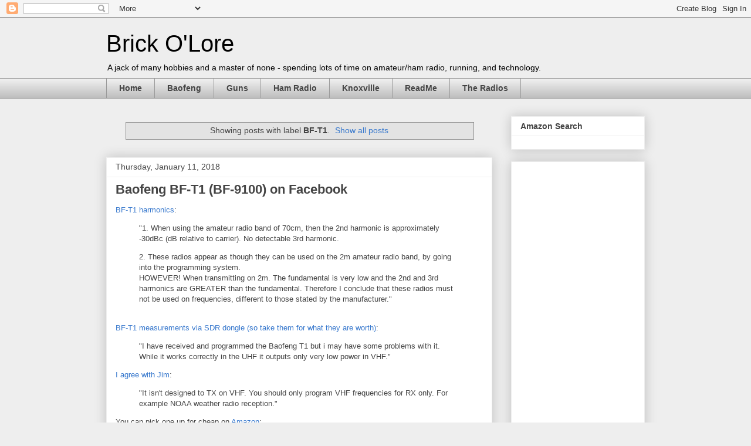

--- FILE ---
content_type: text/html; charset=UTF-8
request_url: https://www.brickolore.com/search/label/BF-T1
body_size: 17675
content:
<!DOCTYPE html>
<html class='v2' dir='ltr' xmlns='http://www.w3.org/1999/xhtml' xmlns:b='http://www.google.com/2005/gml/b' xmlns:data='http://www.google.com/2005/gml/data' xmlns:expr='http://www.google.com/2005/gml/expr'>
<head>
<link href='https://www.blogger.com/static/v1/widgets/335934321-css_bundle_v2.css' rel='stylesheet' type='text/css'/>
<meta content='IE=EmulateIE7' http-equiv='X-UA-Compatible'/>
<meta content='width=1100' name='viewport'/>
<meta content='text/html; charset=UTF-8' http-equiv='Content-Type'/>
<meta content='blogger' name='generator'/>
<link href='https://www.brickolore.com/favicon.ico' rel='icon' type='image/x-icon'/>
<link href='https://www.brickolore.com/search/label/BF-T1' rel='canonical'/>
<link rel="alternate" type="application/atom+xml" title="Brick O&#39;Lore - Atom" href="https://www.brickolore.com/feeds/posts/default" />
<link rel="alternate" type="application/rss+xml" title="Brick O&#39;Lore - RSS" href="https://www.brickolore.com/feeds/posts/default?alt=rss" />
<link rel="service.post" type="application/atom+xml" title="Brick O&#39;Lore - Atom" href="https://www.blogger.com/feeds/776602294831690519/posts/default" />
<link rel="me" href="https://www.blogger.com/profile/01169151187304356607" />
<!--Can't find substitution for tag [blog.ieCssRetrofitLinks]-->
<meta content='A blog about amateur radio/ham radio (especially relating to inexpensive Chinese radios), running, and technology.' name='description'/>
<meta content='https://www.brickolore.com/search/label/BF-T1' property='og:url'/>
<meta content='Brick O&#39;Lore' property='og:title'/>
<meta content='A blog about amateur radio/ham radio (especially relating to inexpensive Chinese radios), running, and technology.' property='og:description'/>
<title>Brick O'Lore: BF-T1</title>
<style id='page-skin-1' type='text/css'><!--
/*
-----------------------------------------------
Blogger Template Style
Name:     Awesome Inc.
Designer: Tina Chen
URL:      tinachen.org
----------------------------------------------- */
/* Content
----------------------------------------------- */
body {
font: normal normal 13px Arial, Tahoma, Helvetica, FreeSans, sans-serif;
color: #444444;
background: #eeeeee none repeat scroll top left;
}
html body .content-outer {
min-width: 0;
max-width: 100%;
width: 100%;
}
a:link {
text-decoration: none;
color: #3778cd;
}
a:visited {
text-decoration: none;
color: #4d469c;
}
a:hover {
text-decoration: underline;
color: #3778cd;
}
.body-fauxcolumn-outer .cap-top {
position: absolute;
z-index: 1;
height: 276px;
width: 100%;
background: transparent none repeat-x scroll top left;
_background-image: none;
}
/* Columns
----------------------------------------------- */
.content-inner {
padding: 0;
}
.header-inner .section {
margin: 0 16px;
}
.tabs-inner .section {
margin: 0 16px;
}
.main-inner {
padding-top: 30px;
}
.main-inner .column-center-inner,
.main-inner .column-left-inner,
.main-inner .column-right-inner {
padding: 0 5px;
}
*+html body .main-inner .column-center-inner {
margin-top: -30px;
}
#layout .main-inner .column-center-inner {
margin-top: 0;
}
/* Header
----------------------------------------------- */
.header-outer {
margin: 0 0 0 0;
background: transparent none repeat scroll 0 0;
}
.Header h1 {
font: normal normal 40px Arial, Tahoma, Helvetica, FreeSans, sans-serif;;
color: #000000;
text-shadow: 0 0 -1px #000000;
}
.Header h1 a {
color: #000000;
}
.Header .description {
font: normal normal 14px Arial, Tahoma, Helvetica, FreeSans, sans-serif;
color: #000000;
}
.header-inner .Header .titlewrapper,
.header-inner .Header .descriptionwrapper {
padding-left: 0;
padding-right: 0;
margin-bottom: 0;
}
.header-inner .Header .titlewrapper {
padding-top: 22px;
}
/* Tabs
----------------------------------------------- */
.tabs-outer {
overflow: hidden;
position: relative;
background: #eeeeee url(//www.blogblog.com/1kt/awesomeinc/tabs_gradient_light.png) repeat scroll 0 0;
}
#layout .tabs-outer {
overflow: visible;
}
.tabs-cap-top, .tabs-cap-bottom {
position: absolute;
width: 100%;
border-top: 1px solid #999999;
}
.tabs-cap-bottom {
bottom: 0;
}
.tabs-inner .widget li a {
display: inline-block;
margin: 0;
padding: .6em 1.5em;
font: normal bold 14px Arial, Tahoma, Helvetica, FreeSans, sans-serif;
color: #444444;
border-top: 1px solid #999999;
border-bottom: 1px solid #999999;
border-left: 1px solid #999999;
height: 16px;
line-height: 16px;
}
.tabs-inner .widget li:last-child a {
border-right: 1px solid #999999;
}
.tabs-inner .widget li.selected a, .tabs-inner .widget li a:hover {
background: #666666 url(//www.blogblog.com/1kt/awesomeinc/tabs_gradient_light.png) repeat-x scroll 0 -100px;
color: #ffffff;
}
/* Headings
----------------------------------------------- */
h2 {
font: normal bold 14px Arial, Tahoma, Helvetica, FreeSans, sans-serif;
color: #444444;
}
/* Widgets
----------------------------------------------- */
.main-inner .section {
margin: 0 27px;
padding: 0;
}
.main-inner .column-left-outer,
.main-inner .column-right-outer {
margin-top: 0;
}
#layout .main-inner .column-left-outer,
#layout .main-inner .column-right-outer {
margin-top: 0;
}
.main-inner .column-left-inner,
.main-inner .column-right-inner {
background: transparent none repeat 0 0;
-moz-box-shadow: 0 0 0 rgba(0, 0, 0, .2);
-webkit-box-shadow: 0 0 0 rgba(0, 0, 0, .2);
-goog-ms-box-shadow: 0 0 0 rgba(0, 0, 0, .2);
box-shadow: 0 0 0 rgba(0, 0, 0, .2);
-moz-border-radius: 0;
-webkit-border-radius: 0;
-goog-ms-border-radius: 0;
border-radius: 0;
}
#layout .main-inner .column-left-inner,
#layout .main-inner .column-right-inner {
margin-top: 0;
}
.sidebar .widget {
font: normal normal 14px Arial, Tahoma, Helvetica, FreeSans, sans-serif;
color: #444444;
}
.sidebar .widget a:link {
color: #3778cd;
}
.sidebar .widget a:visited {
color: #4d469c;
}
.sidebar .widget a:hover {
color: #3778cd;
}
.sidebar .widget h2 {
text-shadow: 0 0 -1px #000000;
}
.main-inner .widget {
background-color: #ffffff;
border: 1px solid #eeeeee;
padding: 0 15px 15px;
margin: 20px -16px;
-moz-box-shadow: 0 0 20px rgba(0, 0, 0, .2);
-webkit-box-shadow: 0 0 20px rgba(0, 0, 0, .2);
-goog-ms-box-shadow: 0 0 20px rgba(0, 0, 0, .2);
box-shadow: 0 0 20px rgba(0, 0, 0, .2);
-moz-border-radius: 0;
-webkit-border-radius: 0;
-goog-ms-border-radius: 0;
border-radius: 0;
}
.main-inner .widget h2 {
margin: 0 -15px;
padding: .6em 15px .5em;
border-bottom: 1px solid transparent;
}
.footer-inner .widget h2 {
padding: 0 0 .4em;
border-bottom: 1px solid transparent;
}
.main-inner .widget h2 + div, .footer-inner .widget h2 + div {
border-top: 1px solid #eeeeee;
padding-top: 8px;
}
.main-inner .widget .widget-content {
margin: 0 -15px;
padding: 7px 15px 0;
}
.main-inner .widget ul, .main-inner .widget #ArchiveList ul.flat {
margin: -8px -15px 0;
padding: 0;
list-style: none;
}
.main-inner .widget #ArchiveList {
margin: -8px 0 0;
}
.main-inner .widget ul li, .main-inner .widget #ArchiveList ul.flat li {
padding: .5em 15px;
text-indent: 0;
color: #666666;
border-top: 1px solid #eeeeee;
border-bottom: 1px solid transparent;
}
.main-inner .widget #ArchiveList ul li {
padding-top: .25em;
padding-bottom: .25em;
}
.main-inner .widget ul li:first-child, .main-inner .widget #ArchiveList ul.flat li:first-child {
border-top: none;
}
.main-inner .widget ul li:last-child, .main-inner .widget #ArchiveList ul.flat li:last-child {
border-bottom: none;
}
.post-body {
position: relative;
}
.main-inner .widget .post-body ul {
padding: 0 2.5em;
margin: .5em 0;
list-style: disc;
}
.main-inner .widget .post-body ul li {
padding: 0.25em 0;
margin-bottom: .25em;
color: #444444;
border: none;
}
.footer-inner .widget ul {
padding: 0;
list-style: none;
}
.widget .zippy {
color: #666666;
}
/* Posts
----------------------------------------------- */
body .main-inner .Blog {
padding: 0;
margin-bottom: 1em;
background-color: transparent;
border: none;
-moz-box-shadow: 0 0 0 rgba(0, 0, 0, 0);
-webkit-box-shadow: 0 0 0 rgba(0, 0, 0, 0);
-goog-ms-box-shadow: 0 0 0 rgba(0, 0, 0, 0);
box-shadow: 0 0 0 rgba(0, 0, 0, 0);
}
.main-inner .section:last-child .Blog:last-child {
padding: 0;
margin-bottom: 1em;
}
.main-inner .widget h2.date-header {
margin: 0 -15px 1px;
padding: 0 0 0 0;
font: normal normal 14px Arial, Tahoma, Helvetica, FreeSans, sans-serif;
color: #444444;
background: transparent none no-repeat scroll top left;
border-top: 0 solid #eeeeee;
border-bottom: 1px solid transparent;
-moz-border-radius-topleft: 0;
-moz-border-radius-topright: 0;
-webkit-border-top-left-radius: 0;
-webkit-border-top-right-radius: 0;
border-top-left-radius: 0;
border-top-right-radius: 0;
position: static;
bottom: 100%;
right: 15px;
text-shadow: 0 0 -1px #000000;
}
.main-inner .widget h2.date-header span {
font: normal normal 14px Arial, Tahoma, Helvetica, FreeSans, sans-serif;
display: block;
padding: .5em 15px;
border-left: 0 solid #eeeeee;
border-right: 0 solid #eeeeee;
}
.date-outer {
position: relative;
margin: 30px 0 20px;
padding: 0 15px;
background-color: #ffffff;
border: 1px solid #eeeeee;
-moz-box-shadow: 0 0 20px rgba(0, 0, 0, .2);
-webkit-box-shadow: 0 0 20px rgba(0, 0, 0, .2);
-goog-ms-box-shadow: 0 0 20px rgba(0, 0, 0, .2);
box-shadow: 0 0 20px rgba(0, 0, 0, .2);
-moz-border-radius: 0;
-webkit-border-radius: 0;
-goog-ms-border-radius: 0;
border-radius: 0;
}
.date-outer:first-child {
margin-top: 0;
}
.date-outer:last-child {
margin-bottom: 20px;
-moz-border-radius-bottomleft: 0;
-moz-border-radius-bottomright: 0;
-webkit-border-bottom-left-radius: 0;
-webkit-border-bottom-right-radius: 0;
-goog-ms-border-bottom-left-radius: 0;
-goog-ms-border-bottom-right-radius: 0;
border-bottom-left-radius: 0;
border-bottom-right-radius: 0;
}
.date-posts {
margin: 0 -15px;
padding: 0 15px;
clear: both;
}
.post-outer, .inline-ad {
border-top: 1px solid #eeeeee;
margin: 0 -15px;
padding: 15px 15px;
}
.post-outer {
padding-bottom: 10px;
}
.post-outer:first-child {
padding-top: 0;
border-top: none;
}
.post-outer:last-child, .inline-ad:last-child {
border-bottom: none;
}
.post-body {
position: relative;
}
.post-body img {
padding: 8px;
background: transparent;
border: 1px solid transparent;
-moz-box-shadow: 0 0 0 rgba(0, 0, 0, .2);
-webkit-box-shadow: 0 0 0 rgba(0, 0, 0, .2);
box-shadow: 0 0 0 rgba(0, 0, 0, .2);
-moz-border-radius: 0;
-webkit-border-radius: 0;
border-radius: 0;
}
h3.post-title, h4 {
font: normal bold 22px Arial, Tahoma, Helvetica, FreeSans, sans-serif;
color: #444444;
}
h3.post-title a {
font: normal bold 22px Arial, Tahoma, Helvetica, FreeSans, sans-serif;
color: #444444;
}
h3.post-title a:hover {
color: #3778cd;
text-decoration: underline;
}
.post-header {
margin: 0 0 1em;
}
.post-body {
line-height: 1.4;
}
.post-outer h2 {
color: #444444;
}
.post-footer {
margin: 1.5em 0 0;
}
#blog-pager {
padding: 15px;
font-size: 120%;
background-color: #ffffff;
border: 1px solid #eeeeee;
-moz-box-shadow: 0 0 20px rgba(0, 0, 0, .2);
-webkit-box-shadow: 0 0 20px rgba(0, 0, 0, .2);
-goog-ms-box-shadow: 0 0 20px rgba(0, 0, 0, .2);
box-shadow: 0 0 20px rgba(0, 0, 0, .2);
-moz-border-radius: 0;
-webkit-border-radius: 0;
-goog-ms-border-radius: 0;
border-radius: 0;
-moz-border-radius-topleft: 0;
-moz-border-radius-topright: 0;
-webkit-border-top-left-radius: 0;
-webkit-border-top-right-radius: 0;
-goog-ms-border-top-left-radius: 0;
-goog-ms-border-top-right-radius: 0;
border-top-left-radius: 0;
border-top-right-radius-topright: 0;
margin-top: 1em;
}
.blog-feeds, .post-feeds {
margin: 1em 0;
text-align: center;
color: #444444;
}
.blog-feeds a, .post-feeds a {
color: #3778cd;
}
.blog-feeds a:visited, .post-feeds a:visited {
color: #4d469c;
}
.blog-feeds a:hover, .post-feeds a:hover {
color: #3778cd;
}
.post-outer .comments {
margin-top: 2em;
}
/* Comments
----------------------------------------------- */
.comments .comments-content .icon.blog-author {
background-repeat: no-repeat;
background-image: url([data-uri]);
}
.comments .comments-content .loadmore a {
border-top: 1px solid #999999;
border-bottom: 1px solid #999999;
}
.comments .continue {
border-top: 2px solid #999999;
}
/* Footer
----------------------------------------------- */
.footer-outer {
margin: -20px 0 -1px;
padding: 20px 0 0;
color: #444444;
overflow: hidden;
}
.footer-fauxborder-left {
border-top: 1px solid #eeeeee;
background: #ffffff none repeat scroll 0 0;
-moz-box-shadow: 0 0 20px rgba(0, 0, 0, .2);
-webkit-box-shadow: 0 0 20px rgba(0, 0, 0, .2);
-goog-ms-box-shadow: 0 0 20px rgba(0, 0, 0, .2);
box-shadow: 0 0 20px rgba(0, 0, 0, .2);
margin: 0 -20px;
}
/* Mobile
----------------------------------------------- */
body.mobile {
background-size: auto;
}
.mobile .body-fauxcolumn-outer {
background: transparent none repeat scroll top left;
}
*+html body.mobile .main-inner .column-center-inner {
margin-top: 0;
}
.mobile .main-inner .widget {
padding: 0 0 15px;
}
.mobile .main-inner .widget h2 + div,
.mobile .footer-inner .widget h2 + div {
border-top: none;
padding-top: 0;
}
.mobile .footer-inner .widget h2 {
padding: 0.5em 0;
border-bottom: none;
}
.mobile .main-inner .widget .widget-content {
margin: 0;
padding: 7px 0 0;
}
.mobile .main-inner .widget ul,
.mobile .main-inner .widget #ArchiveList ul.flat {
margin: 0 -15px 0;
}
.mobile .main-inner .widget h2.date-header {
right: 0;
}
.mobile .date-header span {
padding: 0.4em 0;
}
.mobile .date-outer:first-child {
margin-bottom: 0;
border: 1px solid #eeeeee;
-moz-border-radius-topleft: 0;
-moz-border-radius-topright: 0;
-webkit-border-top-left-radius: 0;
-webkit-border-top-right-radius: 0;
-goog-ms-border-top-left-radius: 0;
-goog-ms-border-top-right-radius: 0;
border-top-left-radius: 0;
border-top-right-radius: 0;
}
.mobile .date-outer {
border-color: #eeeeee;
border-width: 0 1px 1px;
}
.mobile .date-outer:last-child {
margin-bottom: 0;
}
.mobile .main-inner {
padding: 0;
}
.mobile .header-inner .section {
margin: 0;
}
.mobile .post-outer, .mobile .inline-ad {
padding: 5px 0;
}
.mobile .tabs-inner .section {
margin: 0 10px;
}
.mobile .main-inner .widget h2 {
margin: 0;
padding: 0;
}
.mobile .main-inner .widget h2.date-header span {
padding: 0;
}
.mobile .main-inner .widget .widget-content {
margin: 0;
padding: 7px 0 0;
}
.mobile #blog-pager {
border: 1px solid transparent;
background: #ffffff none repeat scroll 0 0;
}
.mobile .main-inner .column-left-inner,
.mobile .main-inner .column-right-inner {
background: transparent none repeat 0 0;
-moz-box-shadow: none;
-webkit-box-shadow: none;
-goog-ms-box-shadow: none;
box-shadow: none;
}
.mobile .date-posts {
margin: 0;
padding: 0;
}
.mobile .footer-fauxborder-left {
margin: 0;
border-top: inherit;
}
.mobile .main-inner .section:last-child .Blog:last-child {
margin-bottom: 0;
}
.mobile-index-contents {
color: #444444;
}
.mobile .mobile-link-button {
background: #3778cd url(//www.blogblog.com/1kt/awesomeinc/tabs_gradient_light.png) repeat scroll 0 0;
}
.mobile-link-button a:link, .mobile-link-button a:visited {
color: #ffffff;
}
.mobile .tabs-inner .PageList .widget-content {
background: transparent;
border-top: 1px solid;
border-color: #999999;
color: #444444;
}
.mobile .tabs-inner .PageList .widget-content .pagelist-arrow {
border-left: 1px solid #999999;
}

--></style>
<style id='template-skin-1' type='text/css'><!--
body {
min-width: 950px;
}
.content-outer, .content-fauxcolumn-outer, .region-inner {
min-width: 950px;
max-width: 950px;
_width: 950px;
}
.main-inner .columns {
padding-left: 0px;
padding-right: 260px;
}
.main-inner .fauxcolumn-center-outer {
left: 0px;
right: 260px;
/* IE6 does not respect left and right together */
_width: expression(this.parentNode.offsetWidth -
parseInt("0px") -
parseInt("260px") + 'px');
}
.main-inner .fauxcolumn-left-outer {
width: 0px;
}
.main-inner .fauxcolumn-right-outer {
width: 260px;
}
.main-inner .column-left-outer {
width: 0px;
right: 100%;
margin-left: -0px;
}
.main-inner .column-right-outer {
width: 260px;
margin-right: -260px;
}
#layout {
min-width: 0;
}
#layout .content-outer {
min-width: 0;
width: 800px;
}
#layout .region-inner {
min-width: 0;
width: auto;
}
--></style>
<script type='text/javascript'>

  var _gaq = _gaq || [];
  _gaq.push(['_setAccount', 'UA-23347706-1']);
  _gaq.push(['_trackPageview']);

  (function() {
    var ga = document.createElement('script'); ga.type = 'text/javascript'; ga.async = true;
    ga.src = ('https:' == document.location.protocol ? 'https://ssl' : 'http://www') + '.google-analytics.com/ga.js';
    var s = document.getElementsByTagName('script')[0]; s.parentNode.insertBefore(ga, s);
  })();

</script>
<link href='https://www.blogger.com/dyn-css/authorization.css?targetBlogID=776602294831690519&amp;zx=d890b7e5-09d0-47a9-b39d-e16909134b38' media='none' onload='if(media!=&#39;all&#39;)media=&#39;all&#39;' rel='stylesheet'/><noscript><link href='https://www.blogger.com/dyn-css/authorization.css?targetBlogID=776602294831690519&amp;zx=d890b7e5-09d0-47a9-b39d-e16909134b38' rel='stylesheet'/></noscript>
<meta name='google-adsense-platform-account' content='ca-host-pub-1556223355139109'/>
<meta name='google-adsense-platform-domain' content='blogspot.com'/>

<!-- data-ad-client=ca-pub-9870939674437901 -->

</head>
<body class='loading variant-light'>
<div class='navbar section' id='navbar'><div class='widget Navbar' data-version='1' id='Navbar1'><script type="text/javascript">
    function setAttributeOnload(object, attribute, val) {
      if(window.addEventListener) {
        window.addEventListener('load',
          function(){ object[attribute] = val; }, false);
      } else {
        window.attachEvent('onload', function(){ object[attribute] = val; });
      }
    }
  </script>
<div id="navbar-iframe-container"></div>
<script type="text/javascript" src="https://apis.google.com/js/platform.js"></script>
<script type="text/javascript">
      gapi.load("gapi.iframes:gapi.iframes.style.bubble", function() {
        if (gapi.iframes && gapi.iframes.getContext) {
          gapi.iframes.getContext().openChild({
              url: 'https://www.blogger.com/navbar/776602294831690519?origin\x3dhttps://www.brickolore.com',
              where: document.getElementById("navbar-iframe-container"),
              id: "navbar-iframe"
          });
        }
      });
    </script><script type="text/javascript">
(function() {
var script = document.createElement('script');
script.type = 'text/javascript';
script.src = '//pagead2.googlesyndication.com/pagead/js/google_top_exp.js';
var head = document.getElementsByTagName('head')[0];
if (head) {
head.appendChild(script);
}})();
</script>
</div></div>
<div class='body-fauxcolumns'>
<div class='fauxcolumn-outer body-fauxcolumn-outer'>
<div class='cap-top'>
<div class='cap-left'></div>
<div class='cap-right'></div>
</div>
<div class='fauxborder-left'>
<div class='fauxborder-right'></div>
<div class='fauxcolumn-inner'>
</div>
</div>
<div class='cap-bottom'>
<div class='cap-left'></div>
<div class='cap-right'></div>
</div>
</div>
</div>
<div class='content'>
<div class='content-fauxcolumns'>
<div class='fauxcolumn-outer content-fauxcolumn-outer'>
<div class='cap-top'>
<div class='cap-left'></div>
<div class='cap-right'></div>
</div>
<div class='fauxborder-left'>
<div class='fauxborder-right'></div>
<div class='fauxcolumn-inner'>
</div>
</div>
<div class='cap-bottom'>
<div class='cap-left'></div>
<div class='cap-right'></div>
</div>
</div>
</div>
<div class='content-outer'>
<div class='content-cap-top cap-top'>
<div class='cap-left'></div>
<div class='cap-right'></div>
</div>
<div class='fauxborder-left content-fauxborder-left'>
<div class='fauxborder-right content-fauxborder-right'></div>
<div class='content-inner'>
<header>
<div class='header-outer'>
<div class='header-cap-top cap-top'>
<div class='cap-left'></div>
<div class='cap-right'></div>
</div>
<div class='fauxborder-left header-fauxborder-left'>
<div class='fauxborder-right header-fauxborder-right'></div>
<div class='region-inner header-inner'>
<div class='header section' id='header'><div class='widget Header' data-version='1' id='Header1'>
<div id='header-inner'>
<div class='titlewrapper'>
<h1 class='title'>
<a href='https://www.brickolore.com/'>
Brick O'Lore
</a>
</h1>
</div>
<div class='descriptionwrapper'>
<p class='description'><span>A jack of many hobbies and a master of none - spending lots of time on amateur/ham radio, running, and technology.</span></p>
</div>
</div>
</div></div>
</div>
</div>
<div class='header-cap-bottom cap-bottom'>
<div class='cap-left'></div>
<div class='cap-right'></div>
</div>
</div>
</header>
<div class='tabs-outer'>
<div class='tabs-cap-top cap-top'>
<div class='cap-left'></div>
<div class='cap-right'></div>
</div>
<div class='fauxborder-left tabs-fauxborder-left'>
<div class='fauxborder-right tabs-fauxborder-right'></div>
<div class='region-inner tabs-inner'>
<div class='tabs section' id='crosscol'><div class='widget PageList' data-version='1' id='PageList1'>
<h2>Pages</h2>
<div class='widget-content'>
<ul>
<li>
<a href='https://www.brickolore.com/'>Home</a>
</li>
<li>
<a href='https://www.brickolore.com/p/baofeng-uv-3r.html'>Baofeng</a>
</li>
<li>
<a href='https://www.brickolore.com/p/gun-links.html'>Guns</a>
</li>
<li>
<a href='https://www.brickolore.com/p/ham-radio-links.html'>Ham Radio</a>
</li>
<li>
<a href='https://www.brickolore.com/p/knoxville.html'>Knoxville</a>
</li>
<li>
<a href='https://www.brickolore.com/p/readme.html'>ReadMe</a>
</li>
<li>
<a href='https://www.brickolore.com/p/the-radios.html'>The Radios</a>
</li>
</ul>
<div class='clear'></div>
</div>
</div></div>
<div class='tabs no-items section' id='crosscol-overflow'></div>
</div>
</div>
<div class='tabs-cap-bottom cap-bottom'>
<div class='cap-left'></div>
<div class='cap-right'></div>
</div>
</div>
<div class='main-outer'>
<div class='main-cap-top cap-top'>
<div class='cap-left'></div>
<div class='cap-right'></div>
</div>
<div class='fauxborder-left main-fauxborder-left'>
<div class='fauxborder-right main-fauxborder-right'></div>
<div class='region-inner main-inner'>
<div class='columns fauxcolumns'>
<div class='fauxcolumn-outer fauxcolumn-center-outer'>
<div class='cap-top'>
<div class='cap-left'></div>
<div class='cap-right'></div>
</div>
<div class='fauxborder-left'>
<div class='fauxborder-right'></div>
<div class='fauxcolumn-inner'>
</div>
</div>
<div class='cap-bottom'>
<div class='cap-left'></div>
<div class='cap-right'></div>
</div>
</div>
<div class='fauxcolumn-outer fauxcolumn-left-outer'>
<div class='cap-top'>
<div class='cap-left'></div>
<div class='cap-right'></div>
</div>
<div class='fauxborder-left'>
<div class='fauxborder-right'></div>
<div class='fauxcolumn-inner'>
</div>
</div>
<div class='cap-bottom'>
<div class='cap-left'></div>
<div class='cap-right'></div>
</div>
</div>
<div class='fauxcolumn-outer fauxcolumn-right-outer'>
<div class='cap-top'>
<div class='cap-left'></div>
<div class='cap-right'></div>
</div>
<div class='fauxborder-left'>
<div class='fauxborder-right'></div>
<div class='fauxcolumn-inner'>
</div>
</div>
<div class='cap-bottom'>
<div class='cap-left'></div>
<div class='cap-right'></div>
</div>
</div>
<!-- corrects IE6 width calculation -->
<div class='columns-inner'>
<div class='column-center-outer'>
<div class='column-center-inner'>
<div class='main section' id='main'><div class='widget Blog' data-version='1' id='Blog1'>
<div class='blog-posts hfeed'>
<div class='status-msg-wrap'>
<div class='status-msg-body'>
Showing posts with label <b>BF-T1</b>. <a href="https://www.brickolore.com/">Show all posts</a>
</div>
<div class='status-msg-border'>
<div class='status-msg-bg'>
<div class='status-msg-hidden'>Showing posts with label <b>BF-T1</b>. <a href="https://www.brickolore.com/">Show all posts</a></div>
</div>
</div>
</div>
<div style='clear: both;'></div>

          <div class="date-outer">
        
<h2 class='date-header'><span>Thursday, January 11, 2018</span></h2>

          <div class="date-posts">
        
<div class='post-outer'>
<div class='post hentry'>
<a name='3986363153454820291'></a>
<h3 class='post-title entry-title'>
<a href='https://www.brickolore.com/2018/01/baofeng-bf-t1-bf-9100-on-facebook.html'>Baofeng BF-T1 (BF-9100) on Facebook</a>
</h3>
<div class='post-header'>
<div class='post-header-line-1'></div>
</div>
<div class='post-body entry-content' id='post-body-3986363153454820291'>
<div class="tr_bq">
<a href="https://www.facebook.com/groups/barn.radio.member/permalink/915850115259499/?hc_location=ufi">BF-T1 harmonics</a>:&nbsp;</div>
<blockquote class="tr_bq">
"1. When using the amateur radio band of 70cm, then the 2nd harmonic is approximately -30dBc (dB relative to carrier). No detectable 3rd harmonic.</blockquote>
<blockquote class="tr_bq">
2. These radios appear as though they can be used on the 2m amateur radio band, by going into the programming system.<br />
HOWEVER! When transmitting on 2m. The fundamental is very low and the 2nd and 3rd harmonics are GREATER than the fundamental. Therefore I conclude that these radios must not be used on frequencies, different to those stated by the manufacturer."</blockquote>
<br />
<a href="https://www.facebook.com/groups/barn.radio.member/920498898127954/">BF-T1 measurements via SDR dongle (so take them for what they are worth)</a>:<br />
<blockquote class="tr_bq">
"I have received and programmed the Baofeng T1 but i may have some problems with it. While it works correctly in the UHF it outputs only very low power in VHF."</blockquote>
<a href="https://www.facebook.com/groups/barn.radio.member/permalink/920498898127954/?comment_id=920619361449241&amp;comment_tracking=%7B%22tn%22%3A%22R%22%7D">I agree with Jim</a>:<br />
<blockquote class="tr_bq">
"It isn't designed to TX on VHF. You should only program VHF frequencies for RX only. For example NOAA weather radio reception."</blockquote>
You can pick one up for cheap on <a href="http://amzn.to/2APEvbq">Amazon</a>:<br />
<br />
<br />
<iframe frameborder="0" marginheight="0" marginwidth="0" scrolling="no" src="//ws-na.amazon-adsystem.com/widgets/q?ServiceVersion=20070822&amp;OneJS=1&amp;Operation=GetAdHtml&amp;MarketPlace=US&amp;source=ss&amp;ref=as_ss_li_til&amp;ad_type=product_link&amp;tracking_id=brlo-20&amp;marketplace=amazon&amp;region=US&amp;placement=B074C1XQFL&amp;asins=B074C1XQFL&amp;linkId=c28b8d28a82a910cec8eeecd37488118&amp;show_border=true&amp;link_opens_in_new_window=true" style="height: 240px; width: 120px;"></iframe>
<div style='clear: both;'></div>
</div>
<div class='post-footer'>
<div class='post-footer-line post-footer-line-1'><span class='post-author vcard'>
Posted by
<span class='fn'>Brick O&#39;Lore</span>
</span>
<span class='post-timestamp'>
at
<a class='timestamp-link' href='https://www.brickolore.com/2018/01/baofeng-bf-t1-bf-9100-on-facebook.html' rel='bookmark' title='permanent link'><abbr class='published' title='2018-01-11T12:50:00-05:00'>12:50&#8239;PM</abbr></a>
</span>
<span class='post-comment-link'>
<a class='comment-link' href='https://www.brickolore.com/2018/01/baofeng-bf-t1-bf-9100-on-facebook.html#comment-form' onclick=''>0
comments</a>
</span>
<span class='post-icons'>
<span class='item-action'>
<a href='https://www.blogger.com/email-post/776602294831690519/3986363153454820291' title='Email Post'>
<img alt="" class="icon-action" height="13" src="//img1.blogblog.com/img/icon18_email.gif" width="18">
</a>
</span>
<span class='item-control blog-admin pid-1405311486'>
<a href='https://www.blogger.com/post-edit.g?blogID=776602294831690519&postID=3986363153454820291&from=pencil' title='Edit Post'>
<img alt='' class='icon-action' height='18' src='https://resources.blogblog.com/img/icon18_edit_allbkg.gif' width='18'/>
</a>
</span>
</span>
<div class='post-share-buttons goog-inline-block'>
<a class='goog-inline-block share-button sb-email' href='https://www.blogger.com/share-post.g?blogID=776602294831690519&postID=3986363153454820291&target=email' target='_blank' title='Email This'><span class='share-button-link-text'>Email This</span></a><a class='goog-inline-block share-button sb-blog' href='https://www.blogger.com/share-post.g?blogID=776602294831690519&postID=3986363153454820291&target=blog' onclick='window.open(this.href, "_blank", "height=270,width=475"); return false;' target='_blank' title='BlogThis!'><span class='share-button-link-text'>BlogThis!</span></a><a class='goog-inline-block share-button sb-twitter' href='https://www.blogger.com/share-post.g?blogID=776602294831690519&postID=3986363153454820291&target=twitter' target='_blank' title='Share to X'><span class='share-button-link-text'>Share to X</span></a><a class='goog-inline-block share-button sb-facebook' href='https://www.blogger.com/share-post.g?blogID=776602294831690519&postID=3986363153454820291&target=facebook' onclick='window.open(this.href, "_blank", "height=430,width=640"); return false;' target='_blank' title='Share to Facebook'><span class='share-button-link-text'>Share to Facebook</span></a><a class='goog-inline-block share-button sb-pinterest' href='https://www.blogger.com/share-post.g?blogID=776602294831690519&postID=3986363153454820291&target=pinterest' target='_blank' title='Share to Pinterest'><span class='share-button-link-text'>Share to Pinterest</span></a>
</div>
</div>
<div class='post-footer-line post-footer-line-2'><span class='post-labels'>
Labels:
<a href='https://www.brickolore.com/search/label/Baofeng' rel='tag'>Baofeng</a>,
<a href='https://www.brickolore.com/search/label/BF-9100' rel='tag'>BF-9100</a>,
<a href='https://www.brickolore.com/search/label/BF-T1' rel='tag'>BF-T1</a>,
<a href='https://www.brickolore.com/search/label/Ham%20Radio' rel='tag'>Ham Radio</a>
</span>
</div>
<div class='post-footer-line post-footer-line-3'></div>
</div>
</div>
</div>

          </div></div>
        

          <div class="date-outer">
        
<h2 class='date-header'><span>Tuesday, January 9, 2018</span></h2>

          <div class="date-posts">
        
<div class='post-outer'>
<div class='post hentry'>
<a name='2343416755434401325'></a>
<h3 class='post-title entry-title'>
<a href='https://www.brickolore.com/2018/01/baofeng-bf-t1-bf-9100.html'>Baofeng BF-T1 (BF-9100)</a>
</h3>
<div class='post-header'>
<div class='post-header-line-1'></div>
</div>
<div class='post-body entry-content' id='post-body-2343416755434401325'>
Some interesting stuff about the Baofeng BF-T1 that <a href="https://www.blogger.com/profile/01599245934351067985">Ivan Hazelton</a> shared* on <a href="http://www.brickolore.com/2016/05/baofeng-bf-t1-and-mini-1.html">the original BF-T1 post</a>:<br />
<blockquote class="tr_bq">
Good news! With the programming cable you can program this little rig with 20 channels 400-520MHz and 130-174MHz. Now be aware that the antenna is ... sub-optimal for the 130-174MHz so a suitable replacement will need to be MacGyvered. It'll be great to have a little, &gt;$20, 4oz, disposable, dual band rig. It goes by another name BF-9100A, and the software to program it can be found <a href="http://www.baofengradio.com/endownload.asp">here</a>&nbsp;or direct linked <a href="http://www.baofengradio.com/UploadFiles/20170318105413645.rar">here (.rar file)</a>.&nbsp;&nbsp;The cable does use a fake PL-2303 serial chip, so you'll also need the drivers off the same page, or direct linked <a href="http://www.baofengradio.com/UploadFiles/20161210160519319.rar">here (.rar file)</a>.&nbsp;</blockquote>
<blockquote class="tr_bq">
Direct link to <a href="http://www.baofengradio.com/UploadFiles/20161210153848079.doc">BF-9100A/BF-T1 Manual (.doc)</a>.</blockquote>
Also, it has <a href="https://chirp.danplanet.com/issues/4933">CHIRP support</a>.<br />
<div>
<br /></div>
<div>
*I've done some editing so the links work.</div>
<div style='clear: both;'></div>
</div>
<div class='post-footer'>
<div class='post-footer-line post-footer-line-1'><span class='post-author vcard'>
Posted by
<span class='fn'>Brick O&#39;Lore</span>
</span>
<span class='post-timestamp'>
at
<a class='timestamp-link' href='https://www.brickolore.com/2018/01/baofeng-bf-t1-bf-9100.html' rel='bookmark' title='permanent link'><abbr class='published' title='2018-01-09T12:42:00-05:00'>12:42&#8239;PM</abbr></a>
</span>
<span class='post-comment-link'>
<a class='comment-link' href='https://www.brickolore.com/2018/01/baofeng-bf-t1-bf-9100.html#comment-form' onclick=''>3
comments</a>
</span>
<span class='post-icons'>
<span class='item-action'>
<a href='https://www.blogger.com/email-post/776602294831690519/2343416755434401325' title='Email Post'>
<img alt="" class="icon-action" height="13" src="//img1.blogblog.com/img/icon18_email.gif" width="18">
</a>
</span>
<span class='item-control blog-admin pid-1405311486'>
<a href='https://www.blogger.com/post-edit.g?blogID=776602294831690519&postID=2343416755434401325&from=pencil' title='Edit Post'>
<img alt='' class='icon-action' height='18' src='https://resources.blogblog.com/img/icon18_edit_allbkg.gif' width='18'/>
</a>
</span>
</span>
<div class='post-share-buttons goog-inline-block'>
<a class='goog-inline-block share-button sb-email' href='https://www.blogger.com/share-post.g?blogID=776602294831690519&postID=2343416755434401325&target=email' target='_blank' title='Email This'><span class='share-button-link-text'>Email This</span></a><a class='goog-inline-block share-button sb-blog' href='https://www.blogger.com/share-post.g?blogID=776602294831690519&postID=2343416755434401325&target=blog' onclick='window.open(this.href, "_blank", "height=270,width=475"); return false;' target='_blank' title='BlogThis!'><span class='share-button-link-text'>BlogThis!</span></a><a class='goog-inline-block share-button sb-twitter' href='https://www.blogger.com/share-post.g?blogID=776602294831690519&postID=2343416755434401325&target=twitter' target='_blank' title='Share to X'><span class='share-button-link-text'>Share to X</span></a><a class='goog-inline-block share-button sb-facebook' href='https://www.blogger.com/share-post.g?blogID=776602294831690519&postID=2343416755434401325&target=facebook' onclick='window.open(this.href, "_blank", "height=430,width=640"); return false;' target='_blank' title='Share to Facebook'><span class='share-button-link-text'>Share to Facebook</span></a><a class='goog-inline-block share-button sb-pinterest' href='https://www.blogger.com/share-post.g?blogID=776602294831690519&postID=2343416755434401325&target=pinterest' target='_blank' title='Share to Pinterest'><span class='share-button-link-text'>Share to Pinterest</span></a>
</div>
</div>
<div class='post-footer-line post-footer-line-2'><span class='post-labels'>
Labels:
<a href='https://www.brickolore.com/search/label/Baofeng' rel='tag'>Baofeng</a>,
<a href='https://www.brickolore.com/search/label/BF-9100' rel='tag'>BF-9100</a>,
<a href='https://www.brickolore.com/search/label/BF-T1' rel='tag'>BF-T1</a>,
<a href='https://www.brickolore.com/search/label/Ham%20Radio' rel='tag'>Ham Radio</a>
</span>
</div>
<div class='post-footer-line post-footer-line-3'></div>
</div>
</div>
</div>

          </div></div>
        

          <div class="date-outer">
        
<h2 class='date-header'><span>Monday, May 30, 2016</span></h2>

          <div class="date-posts">
        
<div class='post-outer'>
<div class='post hentry'>
<a name='6509559207777377875'></a>
<h3 class='post-title entry-title'>
<a href='https://www.brickolore.com/2016/05/baofeng-bf-t1-and-mini-1.html'>Baofeng BF-T1 and MINI-1</a>
</h3>
<div class='post-header'>
<div class='post-header-line-1'></div>
</div>
<div class='post-body entry-content' id='post-body-6509559207777377875'>
<a href="http://www.ebay.ca/itm/Baofeng-MINI-Mobile-Car-Radio-15W-Power-Output-UHF-400-420MHz-Two-Way-Radios-/182122180022?hash=item2a6753edb6:g:pbAAAOSwYmZXK~fD&amp;autorefresh=true">Baofeng BF-T1 and MINI-1</a>&nbsp;(400 to 420 MHz):<br />
<br />
<span style="background-color: white; color: #666666; font-family: Arial, Helvetica, sans-serif; font-size: 15px; line-height: 22.5px;">New Baofeng mini-one: two way radio and mobile car radio. It is mini simple economical and convenient .This item is suitable for short distance communication. It is very suitable for road trips.</span><br />
<div style="color: #666666; font-family: Arial, Helvetica, sans-serif; font-size: 15px; line-height: 22.5px;">
<strong style="background-color: white;"><br /></strong></div>
<div class="separator" style="clear: both; text-align: center;">
<a href="https://blogger.googleusercontent.com/img/b/R29vZ2xl/AVvXsEgrK4neF7WEmFNxdoo-NN_BMZqK-5sy26FD4vDsyBmVJxkw1pu0SMDG1kClJevU3T2vtm55eOwYnqP11O1uo-IZw4VF32o1S91dnAybYHKnGUzAmPYuJPaVuWK-Y30phIdoDanBSBQJDow/s1600/%2524_57+%25282%2529.JPG" imageanchor="1" style="margin-left: 1em; margin-right: 1em;"><img border="0" height="400" src="https://blogger.googleusercontent.com/img/b/R29vZ2xl/AVvXsEgrK4neF7WEmFNxdoo-NN_BMZqK-5sy26FD4vDsyBmVJxkw1pu0SMDG1kClJevU3T2vtm55eOwYnqP11O1uo-IZw4VF32o1S91dnAybYHKnGUzAmPYuJPaVuWK-Y30phIdoDanBSBQJDow/s400/%2524_57+%25282%2529.JPG" width="400" /></a></div>
<div style="color: #666666; font-family: Arial, Helvetica, sans-serif; font-size: 15px; line-height: 22.5px;">
<strong style="background-color: white;"><br /></strong></div>
<div style="color: #666666; font-family: Arial, Helvetica, sans-serif; font-size: 15px; line-height: 22.5px;">
<strong style="background-color: white;"><br /></strong></div>
<div style="color: #666666; font-family: Arial, Helvetica, sans-serif; font-size: 15px; line-height: 22.5px;">
<strong style="background-color: white;">Features:</strong></div>
<div style="color: #666666; font-family: Arial, Helvetica, sans-serif; font-size: 15px; line-height: 22.5px;">
<ol style="list-style: none outside none;"></ol>
<ul>
<li><span style="background-color: white;">Mini size /easy operation</span></li>
<li><span style="background-color: white;">Max 20 saving channels</span></li>
<li><span style="background-color: white;">Power output 15W</span></li>
<li><span style="background-color: white;">Dual standby</span></li>
<li><span style="background-color: white;">Dual call</span></li>
<li><span style="background-color: white;">Easy repeater access, twice communication range</span></li>
<li><span style="background-color: white;">Automatically synchronize vehicle and handheld radios</span></li>
<li><span style="background-color: white;"><a href="https://www.blogger.com/null" id="OLE_LINK1" name="OLE_LINK1">Offline communication</a>&nbsp;or emergency call between vehicle radio and handheld radio</span></li>
<li><span style="background-color: white;">OUTPUT DC 5V,easy to access car EDR and mobile device</span></li>
</ul>
<div>
<br /></div>
<div class="separator" style="clear: both; text-align: center;">
<a href="https://blogger.googleusercontent.com/img/b/R29vZ2xl/AVvXsEg_GISMNEpP4vDp-hm7EDrdrtp_h4rAIHuL_17sIARD0NMcLyzVpoTDIxSjnp2MR7cmN9lc1cnNZ-7kcw26fLdRJH3udHvPbvutff_nuT0F-WNk7mNX5wsbQNC03yUc9jxD-ms98Hg4d8I/s1600/%2524_57.JPG" imageanchor="1" style="margin-left: 1em; margin-right: 1em;"><img border="0" height="400" src="https://blogger.googleusercontent.com/img/b/R29vZ2xl/AVvXsEg_GISMNEpP4vDp-hm7EDrdrtp_h4rAIHuL_17sIARD0NMcLyzVpoTDIxSjnp2MR7cmN9lc1cnNZ-7kcw26fLdRJH3udHvPbvutff_nuT0F-WNk7mNX5wsbQNC03yUc9jxD-ms98Hg4d8I/s400/%2524_57.JPG" width="400" /></a></div>
<div>
<br /></div>
<div>
<br /></div>
<table align="center" border="1" cellpadding="0" cellspacing="0"><tbody>
<tr><td colspan="2" valign="top" width="568"><div align="center">
<span style="background-color: white;">Two Way Radio</span></div>
</td></tr>
<tr><td valign="top" width="262"><span style="background-color: white;">Brand name</span></td><td valign="top" width="306"><span style="background-color: white;">Baofeng</span></td></tr>
<tr><td valign="top" width="262"><span style="background-color: white;">Model</span></td><td valign="top" width="306"><span style="background-color: white;">BF-T1</span></td></tr>
<tr><td valign="top" width="262"><span style="background-color: white;">Frequency</span></td><td valign="top" width="306"><span style="background-color: white;">UHF400-420MHz</span></td></tr>
<tr><td valign="top" width="262"><span style="background-color: white;">Output Power</span></td><td valign="top" width="306"><span style="background-color: white;">&#8804;2W</span></td></tr>
<tr><td valign="top" width="262"><span style="background-color: white;">Memory Channel</span></td><td valign="top" width="306"><span style="background-color: white;">20</span></td></tr>
<tr><td valign="top" width="262"><span style="background-color: white;">Battery Voltage</span></td><td valign="top" width="306"><span style="background-color: white;">3.7V</span></td></tr>
<tr><td valign="top" width="262"><span style="background-color: white;">Battery Capacity</span></td><td valign="top" width="306"><span style="background-color: white;">1000mAh</span></td></tr>
<tr><td valign="top" width="262"><span style="background-color: white;">LCD Display</span></td><td valign="top" width="306"><span style="background-color: white;">Yes</span></td></tr>
<tr><td valign="top" width="262"><span style="background-color: white;">VOX Function</span></td><td valign="top" width="306"><span style="background-color: white;">Yes</span></td></tr>
<tr><td valign="top" width="262"><span style="background-color: white;">Time Out Timer</span></td><td valign="top" width="306"><span style="background-color: white;">Yes</span></td></tr>
<tr><td valign="top" width="262"><a href="https://www.blogger.com/null" id="_Hlk449528331" name="_Hlk449528331" style="background-color: white;">Scan</a></td><td valign="top" width="306"><span style="background-color: white;">Yes</span></td></tr>
<tr><td valign="top" width="262"><span style="background-color: white;">Squelch Level</span></td><td valign="top" width="306"><span style="background-color: white;">Yes</span></td></tr>
<tr><td valign="top" width="262"><span style="background-color: white;">FM Radio</span></td><td valign="top" width="306"><span style="background-color: white;">Yes</span></td></tr>
<tr><td valign="top" width="262"><span style="background-color: white;">Built-in LED Torch</span></td><td valign="top" width="306"><span style="background-color: white;">Yes</span></td></tr>
<tr><td valign="top" width="262"><span style="background-color: white;">Chinese and English Voice Prompt</span></td><td valign="top" width="306"><span style="background-color: white;">Yes</span></td></tr>
<tr><td valign="top" width="262"><span style="background-color: white;">Dual Standby</span></td><td valign="top" width="306"><span style="background-color: white;">Yes</span></td></tr>
<tr><td valign="top" width="262"><span style="background-color: white;">Dual Call</span></td><td valign="top" width="306"><span style="background-color: white;">Yes</span></td></tr>
<tr><td valign="top" width="262"><span style="background-color: white;"><a href="https://www.blogger.com/null" id="OLE_LINK3" name="OLE_LINK3">Emergency Alarm&nbsp;</a>Function</span></td><td valign="top" width="306"><span style="background-color: white;">Yes</span></td></tr>
<tr><td valign="top" width="262"><span style="background-color: white;">Power Saving Function</span></td><td valign="top" width="306"><span style="background-color: white;">Yes</span></td></tr>
<tr><td valign="top" width="262"><span style="background-color: white;">PC Software Programmable</span></td><td valign="top" width="306"><span style="background-color: white;">Yes</span></td></tr>
<tr><td valign="top" width="262"><span style="background-color: white;">Monitor</span></td><td valign="top" width="306"><span style="background-color: white;">Yes</span></td></tr>
<tr><td valign="top" width="262"><span style="background-color: white;">Wide/narrow band selection</span></td><td valign="top" width="306"><span style="background-color: white;">Yes</span></td></tr>
<tr><td valign="top" width="262"><span style="background-color: white;">Regularly Reminded</span></td><td valign="top" width="306"><span style="background-color: white;">Yes</span></td></tr>
<tr><td valign="top" width="262"><span style="background-color: white;">Busy Channel Lockout</span></td><td valign="top" width="306"><span style="background-color: white;">Yes</span></td></tr>
<tr><td valign="top" width="262"><span style="background-color: white;">Tail Elimination</span></td><td valign="top" width="306"><span style="background-color: white;">Yes</span></td></tr>
<tr><td valign="top" width="262"><span style="background-color: white;">Weight</span></td><td valign="top" width="306"><span style="background-color: white;">102g(3.6oz)(Including battery and clip)</span></td></tr>
<tr><td valign="top" width="262"><span style="background-color: white;">Size</span></td><td valign="top" width="306"><span style="background-color: white;">10.5 x 5.5 x 2cm(4.13 x 2.17 x 0.79in)</span></td></tr>
<tr><td colspan="2" valign="top" width="568"><div align="center">
<span style="background-color: white;">MINI Mobile car radio</span></div>
</td></tr>
<tr><td valign="top" width="262"><span style="background-color: white;">Brand name</span></td><td valign="top" width="306"><span style="background-color: white;">Baofeng</span></td></tr>
<tr><td valign="top" width="262"><span style="background-color: white;">Model</span></td><td valign="top" width="306"><span style="background-color: white;">MINI-1</span></td></tr>
<tr><td valign="top" width="262"><span style="background-color: white;">Frequency</span></td><td valign="top" width="306"><span style="background-color: white;">UHF400-420MHz</span></td></tr>
<tr><td valign="top" width="262"><span style="background-color: white;">RF power output</span></td><td valign="top" width="306"><span style="background-color: white;">&#8804;15W</span></td></tr>
<tr><td valign="top" width="262"><span style="background-color: white;">Memory Channel</span></td><td valign="top" width="306"><span style="background-color: white;">20</span></td></tr>
<tr><td valign="top" width="262"><span style="background-color: white;">DC in (cigarette lighter interface)</span></td><td valign="top" width="306"><span style="background-color: white;">DC-13.8V</span></td></tr>
<tr><td valign="top" width="262"><span style="background-color: white;">External dc power supply</span></td><td valign="top" width="306"><span style="background-color: white;">&gt;2A</span></td></tr>
<tr><td valign="top" width="262"><span style="background-color: white;">DC out</span></td><td valign="top" width="306"><span style="background-color: white;">5V</span></td></tr>
<tr><td valign="top" width="262"><span style="background-color: white;">CTCSS/CDCSS function</span></td><td valign="top" width="306"><span style="background-color: white;">50CTCSS/104CDCSS</span></td></tr>
<tr><td valign="top" width="262"><span style="background-color: white;">Dual standby</span></td><td valign="top" width="306"><span style="background-color: white;">Yes</span></td></tr>
<tr><td valign="top" width="262"><span style="background-color: white;">Dual call</span></td><td valign="top" width="306"><span style="background-color: white;">Yes</span></td></tr>
<tr><td valign="top" width="262"><span style="background-color: white;">Emergency alarm function</span></td><td valign="top" width="306"><span style="background-color: white;">Yes</span></td></tr>
<tr><td valign="top" width="262"><span style="background-color: white;">DC out (5V)</span></td><td valign="top" width="306"><span style="background-color: white;">Yes</span></td></tr>
<tr><td valign="top" width="262"><span style="background-color: white;">Relay connector</span></td><td valign="top" width="306"><span style="background-color: white;">Yes</span></td></tr>
<tr><td valign="top" width="262"><span style="background-color: white;">Connect earpiece/speaker mic</span></td><td valign="top" width="306"><span style="background-color: white;">Yes</span></td></tr>
<tr><td valign="top" width="262"><span style="background-color: white;">Connect mini-1 two way radio</span></td><td valign="top" width="306"><span style="background-color: white;">Yes</span></td></tr>
<tr><td valign="top" width="262"><span style="background-color: white;">Weight</span></td><td valign="top" width="306"><span style="background-color: white;">370g(13.05oz)</span></td></tr>
<tr><td valign="top" width="262"><span style="background-color: white;">Size</span></td><td valign="top" width="306"><span style="background-color: white;">12.8 x 10 x 2.6cm(5.04 x 3.94 x 1.02in)</span></td></tr>
</tbody></table>
<ol style="list-style: none outside none;"></ol>
</div>
<ol style="color: #666666; font-family: Arial, Helvetica, sans-serif; font-size: 15px; line-height: 22.5px; list-style: none outside none;"></ol>
<span style="background-color: white;"><span style="color: #666666; font-family: Arial, Helvetica, sans-serif; font-size: 15px; line-height: 22.5px;">&nbsp;&nbsp;&nbsp;&nbsp;</span><strong style="color: #666666; font-family: Arial, Helvetica, sans-serif; font-size: 15px; line-height: 22.5px;"></strong><span style="color: #666666; font-family: Arial, Helvetica, sans-serif; font-size: 15px; line-height: 22.5px;"></span></span><br />
<div class="separator" style="clear: both; text-align: center;">
<a href="https://blogger.googleusercontent.com/img/b/R29vZ2xl/AVvXsEh7Q3hvTOcl0fUy41-cE3Hy-SoWZpkE780mJr_2Pt4UAkWf1hT71X2AZtFpwP5s1qgC23lZGp0wmlHPceAemQdTnjQPHT4jusltte1HlJlaGVTOndEcdS7sIKEJibMyyx6c4Ktf9aD7pBQ/s1600/%2524_57+%25281%2529.JPG" imageanchor="1" style="margin-left: 1em; margin-right: 1em;"><img border="0" height="400" src="https://blogger.googleusercontent.com/img/b/R29vZ2xl/AVvXsEh7Q3hvTOcl0fUy41-cE3Hy-SoWZpkE780mJr_2Pt4UAkWf1hT71X2AZtFpwP5s1qgC23lZGp0wmlHPceAemQdTnjQPHT4jusltte1HlJlaGVTOndEcdS7sIKEJibMyyx6c4Ktf9aD7pBQ/s400/%2524_57+%25281%2529.JPG" width="400" /></a></div>
<span style="background-color: white;"><span style="color: #666666; font-family: Arial, Helvetica, sans-serif; font-size: 15px; line-height: 22.5px;"><br /></span></span>
<span style="background-color: white;"><span style="color: #666666; font-family: Arial, Helvetica, sans-serif; font-size: 15px; line-height: 22.5px;"><br /></span></span>
<div style="color: #666666; font-family: Arial, Helvetica, sans-serif; font-size: 15px; line-height: 22.5px;">
<hr />
<strong style="background-color: white;">Package Includes</strong></div>
<ul style="color: #666666; font-family: Arial, Helvetica, sans-serif; font-size: 15px; line-height: 22.5px;">
<li><span style="background-color: white;">1 x MINI mobile radio</span></li>
<li><span style="background-color: white;">1 x Antenna magnetic base and Coaxial cable</span></li>
<li><span style="background-color: white;">1 x Mobile antenna</span></li>
<li><span style="background-color: white;">1 x Mounting bracket</span></li>
<li><span style="background-color: white;">1 x Cable (connect two way radio)</span></li>
<li><span style="background-color: white;">1 x Speaker Mic</span></li>
<li><span style="background-color: white;">1 x One pack of screw and accessories</span></li>
<li><span style="background-color: white;">2 x Power line2 x MINI two way radio</span></li>
<li><span style="background-color: white;">2 x Rechargeable battery</span></li>
<li><span style="background-color: white;">2 x Earpieces</span></li>
<li><span style="background-color: white;">2 x USB cable</span></li>
<li><span style="background-color: white;">2 x Belt clip</span></li>
<li><span style="background-color: white;">2 x Sling</span></li>
</ul>
<span style="background-color: white;"><br /></span>
Via <a href="https://www.reddit.com/r/amateurradio/comments/4lnqhp/baofeng_releases_a_digital_portable_radio/">/r/amateurradio/</a>
<div style='clear: both;'></div>
</div>
<div class='post-footer'>
<div class='post-footer-line post-footer-line-1'><span class='post-author vcard'>
Posted by
<span class='fn'>Brick O&#39;Lore</span>
</span>
<span class='post-timestamp'>
at
<a class='timestamp-link' href='https://www.brickolore.com/2016/05/baofeng-bf-t1-and-mini-1.html' rel='bookmark' title='permanent link'><abbr class='published' title='2016-05-30T09:33:00-04:00'>9:33&#8239;AM</abbr></a>
</span>
<span class='post-comment-link'>
<a class='comment-link' href='https://www.brickolore.com/2016/05/baofeng-bf-t1-and-mini-1.html#comment-form' onclick=''>41
comments</a>
</span>
<span class='post-icons'>
<span class='item-action'>
<a href='https://www.blogger.com/email-post/776602294831690519/6509559207777377875' title='Email Post'>
<img alt="" class="icon-action" height="13" src="//img1.blogblog.com/img/icon18_email.gif" width="18">
</a>
</span>
<span class='item-control blog-admin pid-1405311486'>
<a href='https://www.blogger.com/post-edit.g?blogID=776602294831690519&postID=6509559207777377875&from=pencil' title='Edit Post'>
<img alt='' class='icon-action' height='18' src='https://resources.blogblog.com/img/icon18_edit_allbkg.gif' width='18'/>
</a>
</span>
</span>
<div class='post-share-buttons goog-inline-block'>
<a class='goog-inline-block share-button sb-email' href='https://www.blogger.com/share-post.g?blogID=776602294831690519&postID=6509559207777377875&target=email' target='_blank' title='Email This'><span class='share-button-link-text'>Email This</span></a><a class='goog-inline-block share-button sb-blog' href='https://www.blogger.com/share-post.g?blogID=776602294831690519&postID=6509559207777377875&target=blog' onclick='window.open(this.href, "_blank", "height=270,width=475"); return false;' target='_blank' title='BlogThis!'><span class='share-button-link-text'>BlogThis!</span></a><a class='goog-inline-block share-button sb-twitter' href='https://www.blogger.com/share-post.g?blogID=776602294831690519&postID=6509559207777377875&target=twitter' target='_blank' title='Share to X'><span class='share-button-link-text'>Share to X</span></a><a class='goog-inline-block share-button sb-facebook' href='https://www.blogger.com/share-post.g?blogID=776602294831690519&postID=6509559207777377875&target=facebook' onclick='window.open(this.href, "_blank", "height=430,width=640"); return false;' target='_blank' title='Share to Facebook'><span class='share-button-link-text'>Share to Facebook</span></a><a class='goog-inline-block share-button sb-pinterest' href='https://www.blogger.com/share-post.g?blogID=776602294831690519&postID=6509559207777377875&target=pinterest' target='_blank' title='Share to Pinterest'><span class='share-button-link-text'>Share to Pinterest</span></a>
</div>
</div>
<div class='post-footer-line post-footer-line-2'><span class='post-labels'>
Labels:
<a href='https://www.brickolore.com/search/label/Baofeng' rel='tag'>Baofeng</a>,
<a href='https://www.brickolore.com/search/label/BF-T1' rel='tag'>BF-T1</a>,
<a href='https://www.brickolore.com/search/label/Ham%20Radio' rel='tag'>Ham Radio</a>,
<a href='https://www.brickolore.com/search/label/MINI-1' rel='tag'>MINI-1</a>
</span>
</div>
<div class='post-footer-line post-footer-line-3'></div>
</div>
</div>
</div>

        </div></div>
      
</div>
<div class='blog-pager' id='blog-pager'>
<span id='blog-pager-older-link'>
<a class='blog-pager-older-link' href='https://www.brickolore.com/search/label/BF-T1?updated-max=2016-05-30T09:33:00-04:00&max-results=20&start=20&by-date=false' id='Blog1_blog-pager-older-link' title='Older Posts'>Older Posts</a>
</span>
<a class='home-link' href='https://www.brickolore.com/'>Home</a>
</div>
<div class='clear'></div>
<div class='blog-feeds'>
<div class='feed-links'>
Subscribe to:
<a class='feed-link' href='https://www.brickolore.com/feeds/posts/default' target='_blank' type='application/atom+xml'>Comments (Atom)</a>
</div>
</div>
</div></div>
</div>
</div>
<div class='column-left-outer'>
<div class='column-left-inner'>
<aside>
</aside>
</div>
</div>
<div class='column-right-outer'>
<div class='column-right-inner'>
<aside>
<div class='sidebar section' id='sidebar-right-1'><div class='widget HTML' data-version='1' id='HTML4'>
<h2 class='title'>Amazon Search</h2>
<div class='widget-content'>
<script charset="utf-8" type="text/javascript">
amzn_assoc_ad_type = "responsive_search_widget";
amzn_assoc_tracking_id = "brlo-20";
amzn_assoc_link_id = "IYBTRCNJCLECTNME";
amzn_assoc_marketplace = "amazon";
amzn_assoc_region = "US";
amzn_assoc_placement = "";
amzn_assoc_search_type = "search_widget";
amzn_assoc_width = "auto";
amzn_assoc_height = "auto";
amzn_assoc_default_search_category = "";
amzn_assoc_default_search_key = "";
amzn_assoc_theme = "light";
amzn_assoc_bg_color = "FFFFFF";
</script>
<script src="//z-na.amazon-adsystem.com/widgets/q?ServiceVersion=20070822&Operation=GetScript&ID=OneJS&WS=1&MarketPlace=US"></script>
</div>
<div class='clear'></div>
</div><div class='widget AdSense' data-version='1' id='AdSense1'>
<div class='widget-content'>
<script type="text/javascript"><!--
google_ad_client="pub-9870939674437901";
google_ad_host="pub-1556223355139109";
google_alternate_ad_url="http://img1.blogblog.com/img/blogger_ad160x600.html";
google_ad_width=160;
google_ad_height=600;
google_ad_format="160x600_as";
google_ad_type="text_image";
google_ad_host_channel="0001";
google_color_border="EEEEEE";
google_color_bg="EEEEEE";
google_color_link="3778CD";
google_color_url="444444";
google_color_text="444444";
//--></script>
<script type="text/javascript" src="//pagead2.googlesyndication.com/pagead/show_ads.js">
</script>
<div class='clear'></div>
</div>
</div><div class='widget PopularPosts' data-version='1' id='PopularPosts1'>
<h2>Popular Posts</h2>
<div class='widget-content popular-posts'>
<ul>
<li>
<div class='item-content'>
<div class='item-title'><a href='https://www.brickolore.com/2012/05/baofeng-uv-5r-extreme-receive.html'>Baofeng UV-5R: Extreme Receive Modification</a></div>
<div class='item-snippet'>    [ Don&#39;t have a UV-5R yet? Get one here . ]    Alvin  and b1gslacker  have been editing the .dat file to expand the&#160;receive&#160;frequenci...</div>
</div>
<div style='clear: both;'></div>
</li>
<li>
<div class='item-content'>
<div class='item-thumbnail'>
<a href='https://www.brickolore.com/2013/01/baofeng-uv-b5-best-kept-secret.html' target='_blank'>
<img alt='' border='0' src='https://blogger.googleusercontent.com/img/b/R29vZ2xl/AVvXsEgtqFlRUq5XymVFIyRCM5uQFP9HVkm4VXkMTjQT_Snro91WsO1iR-rWTeOOBmJIDWBslHguRPA7WOag3qolZykhGLkaJafyZsRTonyCeiM-Vo-_3A4UG6DLXe3fcjDZmm1LSy_HSjrXeU0/w72-h72-p-k-no-nu/uv-b5.JPG'/>
</a>
</div>
<div class='item-title'><a href='https://www.brickolore.com/2013/01/baofeng-uv-b5-best-kept-secret.html'>Baofeng UV-B5: Best Kept Secret</a></div>
<div class='item-snippet'>  [ Don&#39;t have a UV-B5 yet? Get one here . ]   Ben (PA2OLD)  called me out for being so slow to post  about the Baofeng UV-B5. Hans post...</div>
</div>
<div style='clear: both;'></div>
</li>
<li>
<div class='item-content'>
<div class='item-title'><a href='https://www.brickolore.com/2012/03/baofeng-uv-5r-software-v2.html'>Baofeng UV-5R: Software v2</a></div>
<div class='item-snippet'> Ed at Import Communications  has gotten a new version of the UV-5R programming software. &#160;On the UV-5R Yahoo group , he notes that:   The n...</div>
</div>
<div style='clear: both;'></div>
</li>
<li>
<div class='item-content'>
<div class='item-thumbnail'>
<a href='https://www.brickolore.com/2016/05/baofeng-bf-t1-and-mini-1.html' target='_blank'>
<img alt='' border='0' src='https://blogger.googleusercontent.com/img/b/R29vZ2xl/AVvXsEgrK4neF7WEmFNxdoo-NN_BMZqK-5sy26FD4vDsyBmVJxkw1pu0SMDG1kClJevU3T2vtm55eOwYnqP11O1uo-IZw4VF32o1S91dnAybYHKnGUzAmPYuJPaVuWK-Y30phIdoDanBSBQJDow/w72-h72-p-k-no-nu/%2524_57+%25282%2529.JPG'/>
</a>
</div>
<div class='item-title'><a href='https://www.brickolore.com/2016/05/baofeng-bf-t1-and-mini-1.html'>Baofeng BF-T1 and MINI-1</a></div>
<div class='item-snippet'>Baofeng BF-T1 and MINI-1 &#160;(400 to 420 MHz):   New Baofeng mini-one: two way radio and mobile car radio. It is mini simple economical and con...</div>
</div>
<div style='clear: both;'></div>
</li>
<li>
<div class='item-content'>
<div class='item-thumbnail'>
<a href='https://www.brickolore.com/2011/10/baofeng-uv-3r-mark-ii-software.html' target='_blank'>
<img alt='' border='0' src='https://blogger.googleusercontent.com/img/b/R29vZ2xl/AVvXsEhF2UkYEobhWTVa09Q5Otk0-f94ahmjWyc4AIGMGZdP3-e2hE1IcD3RaDsi8KAyYYbRjc8GkwcILyahfYhvIqSCjo7M352sDYKGVH9weHxqd3F3C0iIsZui2DpnQi13p4rYYVG3lx1okwA/w72-h72-p-k-no-nu/baofeng_uv-3r_mark_ii_software_a.PNG'/>
</a>
</div>
<div class='item-title'><a href='https://www.brickolore.com/2011/10/baofeng-uv-3r-mark-ii-software.html'>Baofeng UV-3R: Mark II Software</a></div>
<div class='item-snippet'>    [ Don&#39;t have a UV-3R yet? Get one here . ] &#160;    UPDATE 11-12-12 :&#160; A new version (1.10) &#160;has been released under the&#160; UV-X4 model . ...</div>
</div>
<div style='clear: both;'></div>
</li>
<li>
<div class='item-content'>
<div class='item-thumbnail'>
<a href='https://www.brickolore.com/2015/05/qyt-kt8900-dual-band-mobile.html' target='_blank'>
<img alt='' border='0' src='https://blogger.googleusercontent.com/img/b/R29vZ2xl/AVvXsEhDZPlblRNivpY1dZf0YvpW0qwZwUEdmDJG6Le5TIrarTPRZc5c3lcHJ8dDlzDShYJffXZDXjwrNv9rBhq-KskqlK-QkBtZ87y3duknw-AUZrqRp4aSJVKT2merZO4buXBKRRiUhNJdPSA/w72-h72-p-k-no-nu/kt8900.jpg'/>
</a>
</div>
<div class='item-title'><a href='https://www.brickolore.com/2015/05/qyt-kt8900-dual-band-mobile.html'>QYT KT8900: Dual Band Mobile</a></div>
<div class='item-snippet'>I get the marketing e-mails from 409Shop and the QYT KT8900 dual-band mobile  caught my eye - just because the price was less than $100.    ...</div>
</div>
<div style='clear: both;'></div>
</li>
<li>
<div class='item-content'>
<div class='item-thumbnail'>
<a href='https://www.brickolore.com/2012/03/baofeng-uv-5r-schematics.html' target='_blank'>
<img alt='' border='0' src='https://blogger.googleusercontent.com/img/b/R29vZ2xl/AVvXsEjIE3PaWP_nTfr3YXIQX-fnOYbY7whC8RCW_637D_-upjeN22xNIuKH7cmP-gw2yIhwUjlaX86F_vitEEtrarR0m5V-bNnNU5BzH63T2M3YjwJMMYkr-w4eKtjsZT5-7-EKfB6eNgtckow/w72-h72-p-k-no-nu/uv-5r_schematic01.PNG'/>
</a>
</div>
<div class='item-title'><a href='https://www.brickolore.com/2012/03/baofeng-uv-5r-schematics.html'>Baofeng UV-5R: Schematics</a></div>
<div class='item-snippet'>Via RadioScanner.ru , a direct link to a PDF Schematic of the UV-5R . It is interesting that the file name is F8UV-1846 (bottom right in the...</div>
</div>
<div style='clear: both;'></div>
</li>
<li>
<div class='item-content'>
<div class='item-thumbnail'>
<a href='https://www.brickolore.com/2012/02/baofeng-uv-5r-new-boafeng-model.html' target='_blank'>
<img alt='' border='0' src='https://blogger.googleusercontent.com/img/b/R29vZ2xl/AVvXsEhLaQZxQPKlbkITTMQINeDXB58xmIYUdr7OpL8Fn3nAS1YNPTvs_WwG9Afd3-Bj-Vut4u0_BcqtiAy0CUaLI5ES1-ifi34L9sxfNXi1oVKwWWEpCKNuMxfA9bWoBb-CfmjHmTeI6JGsp7ci/w72-h72-p-k-no-nu/DSCN9985-719138.JPG'/>
</a>
</div>
<div class='item-title'><a href='https://www.brickolore.com/2012/02/baofeng-uv-5r-new-boafeng-model.html'>Baofeng UV-5R: New Baofeng Model</a></div>
<div class='item-snippet'>Chris (NH7QH) at Hawaii Radio Sales &#160;sent me the following about the new Baofeng UV-5R. (On a side note, Chris is now also selling ham equip...</div>
</div>
<div style='clear: both;'></div>
</li>
<li>
<div class='item-content'>
<div class='item-thumbnail'>
<a href='https://www.brickolore.com/2011/06/baofeng-uv-3r-software.html' target='_blank'>
<img alt='' border='0' src='https://blogger.googleusercontent.com/img/b/R29vZ2xl/AVvXsEj-jlYeybsVdjuqr0Sm0fyEAkHpkqCUziIJtb3xFRk6HYtO-XjiHDUsGfqcL2tW_E1iDzxDoepsLS2q79xWXVr0_G7wBzIX6Ij6sIoxqzfPf88t2pVRVI56448eNC7tRmsBLY7xmcVsmvA/w72-h72-p-k-no-nu/baofeng_uv-3r_setup1_www.brickolore.com.png'/>
</a>
</div>
<div class='item-title'><a href='https://www.brickolore.com/2011/06/baofeng-uv-3r-software.html'>Baofeng UV-3R: Software</a></div>
<div class='item-snippet'>  [ Don&#39;t have a UV-3R yet? Get one here . ]    UPDATE 11-12-12 :&#160; A new version (1.10) &#160;has been released under the&#160; UV-X4 model . It a...</div>
</div>
<div style='clear: both;'></div>
</li>
<li>
<div class='item-content'>
<div class='item-thumbnail'>
<a href='https://www.brickolore.com/2013/03/icom-id-51-d-star-ht.html' target='_blank'>
<img alt='' border='0' src='https://blogger.googleusercontent.com/img/b/R29vZ2xl/AVvXsEjYP5OAKoUTwAibmkl9tuKT2ZqLDvl0uyf2ABl0F4ROJ3LF7z7yVLfeB9BSQOdYaHrZyifii03jn2Od6t9ABw_Z20UN123Pi5vTgmkfks9HCoy8mL0hLdrYDj_nCnsS4RmkCQGRDg03CXBT/w72-h72-p-k-no-nu/image001-751030.jpg'/>
</a>
</div>
<div class='item-title'><a href='https://www.brickolore.com/2013/03/icom-id-51-d-star-ht.html'>Icom ID-51 D-Star HT</a></div>
<div class='item-snippet'>     moleculo  I&#39;m really liking this Icom ID-51 D-Star HT. Not quite the swiss army knife of HTs like the VX-8, but really good at what...</div>
</div>
<div style='clear: both;'></div>
</li>
</ul>
<div class='clear'></div>
</div>
</div><div class='widget BlogArchive' data-version='1' id='BlogArchive1'>
<h2>Blog Archive</h2>
<div class='widget-content'>
<div id='ArchiveList'>
<div id='BlogArchive1_ArchiveList'>
<select id='BlogArchive1_ArchiveMenu'>
<option value=''>Blog Archive</option>
<option value='https://www.brickolore.com/2024/10/'>October 2024 (1)</option>
<option value='https://www.brickolore.com/2024/07/'>July 2024 (3)</option>
<option value='https://www.brickolore.com/2024/06/'>June 2024 (2)</option>
<option value='https://www.brickolore.com/2023/12/'>December 2023 (1)</option>
<option value='https://www.brickolore.com/2023/09/'>September 2023 (2)</option>
<option value='https://www.brickolore.com/2023/03/'>March 2023 (2)</option>
<option value='https://www.brickolore.com/2022/07/'>July 2022 (1)</option>
<option value='https://www.brickolore.com/2022/05/'>May 2022 (2)</option>
<option value='https://www.brickolore.com/2021/10/'>October 2021 (1)</option>
<option value='https://www.brickolore.com/2021/05/'>May 2021 (2)</option>
<option value='https://www.brickolore.com/2021/03/'>March 2021 (1)</option>
<option value='https://www.brickolore.com/2020/12/'>December 2020 (1)</option>
<option value='https://www.brickolore.com/2020/11/'>November 2020 (2)</option>
<option value='https://www.brickolore.com/2020/10/'>October 2020 (1)</option>
<option value='https://www.brickolore.com/2020/09/'>September 2020 (3)</option>
<option value='https://www.brickolore.com/2020/08/'>August 2020 (9)</option>
<option value='https://www.brickolore.com/2020/07/'>July 2020 (22)</option>
<option value='https://www.brickolore.com/2020/06/'>June 2020 (2)</option>
<option value='https://www.brickolore.com/2020/04/'>April 2020 (1)</option>
<option value='https://www.brickolore.com/2020/03/'>March 2020 (2)</option>
<option value='https://www.brickolore.com/2020/02/'>February 2020 (3)</option>
<option value='https://www.brickolore.com/2019/12/'>December 2019 (3)</option>
<option value='https://www.brickolore.com/2019/10/'>October 2019 (7)</option>
<option value='https://www.brickolore.com/2019/09/'>September 2019 (10)</option>
<option value='https://www.brickolore.com/2019/05/'>May 2019 (7)</option>
<option value='https://www.brickolore.com/2019/04/'>April 2019 (1)</option>
<option value='https://www.brickolore.com/2019/03/'>March 2019 (12)</option>
<option value='https://www.brickolore.com/2019/02/'>February 2019 (19)</option>
<option value='https://www.brickolore.com/2019/01/'>January 2019 (10)</option>
<option value='https://www.brickolore.com/2018/12/'>December 2018 (4)</option>
<option value='https://www.brickolore.com/2018/10/'>October 2018 (3)</option>
<option value='https://www.brickolore.com/2018/09/'>September 2018 (1)</option>
<option value='https://www.brickolore.com/2018/08/'>August 2018 (5)</option>
<option value='https://www.brickolore.com/2018/07/'>July 2018 (13)</option>
<option value='https://www.brickolore.com/2018/06/'>June 2018 (7)</option>
<option value='https://www.brickolore.com/2018/05/'>May 2018 (1)</option>
<option value='https://www.brickolore.com/2018/04/'>April 2018 (3)</option>
<option value='https://www.brickolore.com/2018/03/'>March 2018 (7)</option>
<option value='https://www.brickolore.com/2018/02/'>February 2018 (33)</option>
<option value='https://www.brickolore.com/2018/01/'>January 2018 (51)</option>
<option value='https://www.brickolore.com/2017/12/'>December 2017 (1)</option>
<option value='https://www.brickolore.com/2017/11/'>November 2017 (2)</option>
<option value='https://www.brickolore.com/2017/09/'>September 2017 (6)</option>
<option value='https://www.brickolore.com/2017/08/'>August 2017 (5)</option>
<option value='https://www.brickolore.com/2017/07/'>July 2017 (11)</option>
<option value='https://www.brickolore.com/2017/06/'>June 2017 (10)</option>
<option value='https://www.brickolore.com/2017/05/'>May 2017 (26)</option>
<option value='https://www.brickolore.com/2017/03/'>March 2017 (17)</option>
<option value='https://www.brickolore.com/2017/02/'>February 2017 (44)</option>
<option value='https://www.brickolore.com/2017/01/'>January 2017 (15)</option>
<option value='https://www.brickolore.com/2016/12/'>December 2016 (21)</option>
<option value='https://www.brickolore.com/2016/11/'>November 2016 (30)</option>
<option value='https://www.brickolore.com/2016/10/'>October 2016 (8)</option>
<option value='https://www.brickolore.com/2016/09/'>September 2016 (36)</option>
<option value='https://www.brickolore.com/2016/08/'>August 2016 (51)</option>
<option value='https://www.brickolore.com/2016/07/'>July 2016 (32)</option>
<option value='https://www.brickolore.com/2016/06/'>June 2016 (36)</option>
<option value='https://www.brickolore.com/2016/05/'>May 2016 (55)</option>
<option value='https://www.brickolore.com/2016/04/'>April 2016 (25)</option>
<option value='https://www.brickolore.com/2016/03/'>March 2016 (18)</option>
<option value='https://www.brickolore.com/2016/02/'>February 2016 (38)</option>
<option value='https://www.brickolore.com/2016/01/'>January 2016 (41)</option>
<option value='https://www.brickolore.com/2015/12/'>December 2015 (54)</option>
<option value='https://www.brickolore.com/2015/11/'>November 2015 (22)</option>
<option value='https://www.brickolore.com/2015/10/'>October 2015 (18)</option>
<option value='https://www.brickolore.com/2015/09/'>September 2015 (18)</option>
<option value='https://www.brickolore.com/2015/08/'>August 2015 (13)</option>
<option value='https://www.brickolore.com/2015/07/'>July 2015 (9)</option>
<option value='https://www.brickolore.com/2015/06/'>June 2015 (21)</option>
<option value='https://www.brickolore.com/2015/05/'>May 2015 (26)</option>
<option value='https://www.brickolore.com/2015/04/'>April 2015 (39)</option>
<option value='https://www.brickolore.com/2015/03/'>March 2015 (37)</option>
<option value='https://www.brickolore.com/2015/02/'>February 2015 (34)</option>
<option value='https://www.brickolore.com/2015/01/'>January 2015 (38)</option>
<option value='https://www.brickolore.com/2014/12/'>December 2014 (40)</option>
<option value='https://www.brickolore.com/2014/11/'>November 2014 (67)</option>
<option value='https://www.brickolore.com/2014/10/'>October 2014 (48)</option>
<option value='https://www.brickolore.com/2014/09/'>September 2014 (27)</option>
<option value='https://www.brickolore.com/2014/08/'>August 2014 (25)</option>
<option value='https://www.brickolore.com/2014/07/'>July 2014 (44)</option>
<option value='https://www.brickolore.com/2014/06/'>June 2014 (74)</option>
<option value='https://www.brickolore.com/2014/05/'>May 2014 (43)</option>
<option value='https://www.brickolore.com/2014/04/'>April 2014 (41)</option>
<option value='https://www.brickolore.com/2014/03/'>March 2014 (55)</option>
<option value='https://www.brickolore.com/2014/02/'>February 2014 (22)</option>
<option value='https://www.brickolore.com/2014/01/'>January 2014 (62)</option>
<option value='https://www.brickolore.com/2013/12/'>December 2013 (45)</option>
<option value='https://www.brickolore.com/2013/11/'>November 2013 (32)</option>
<option value='https://www.brickolore.com/2013/10/'>October 2013 (41)</option>
<option value='https://www.brickolore.com/2013/09/'>September 2013 (31)</option>
<option value='https://www.brickolore.com/2013/08/'>August 2013 (28)</option>
<option value='https://www.brickolore.com/2013/07/'>July 2013 (94)</option>
<option value='https://www.brickolore.com/2013/06/'>June 2013 (63)</option>
<option value='https://www.brickolore.com/2013/05/'>May 2013 (42)</option>
<option value='https://www.brickolore.com/2013/04/'>April 2013 (55)</option>
<option value='https://www.brickolore.com/2013/03/'>March 2013 (77)</option>
<option value='https://www.brickolore.com/2013/02/'>February 2013 (38)</option>
<option value='https://www.brickolore.com/2013/01/'>January 2013 (35)</option>
<option value='https://www.brickolore.com/2012/12/'>December 2012 (33)</option>
<option value='https://www.brickolore.com/2012/11/'>November 2012 (54)</option>
<option value='https://www.brickolore.com/2012/10/'>October 2012 (30)</option>
<option value='https://www.brickolore.com/2012/09/'>September 2012 (19)</option>
<option value='https://www.brickolore.com/2012/08/'>August 2012 (18)</option>
<option value='https://www.brickolore.com/2012/07/'>July 2012 (49)</option>
<option value='https://www.brickolore.com/2012/06/'>June 2012 (81)</option>
<option value='https://www.brickolore.com/2012/05/'>May 2012 (48)</option>
<option value='https://www.brickolore.com/2012/04/'>April 2012 (50)</option>
<option value='https://www.brickolore.com/2012/03/'>March 2012 (77)</option>
<option value='https://www.brickolore.com/2012/02/'>February 2012 (81)</option>
<option value='https://www.brickolore.com/2012/01/'>January 2012 (80)</option>
<option value='https://www.brickolore.com/2011/12/'>December 2011 (121)</option>
<option value='https://www.brickolore.com/2011/11/'>November 2011 (64)</option>
<option value='https://www.brickolore.com/2011/10/'>October 2011 (69)</option>
<option value='https://www.brickolore.com/2011/09/'>September 2011 (76)</option>
<option value='https://www.brickolore.com/2011/08/'>August 2011 (108)</option>
<option value='https://www.brickolore.com/2011/07/'>July 2011 (83)</option>
<option value='https://www.brickolore.com/2011/06/'>June 2011 (44)</option>
<option value='https://www.brickolore.com/2011/05/'>May 2011 (115)</option>
<option value='https://www.brickolore.com/2011/04/'>April 2011 (43)</option>
<option value='https://www.brickolore.com/2011/03/'>March 2011 (56)</option>
<option value='https://www.brickolore.com/2011/02/'>February 2011 (80)</option>
<option value='https://www.brickolore.com/2011/01/'>January 2011 (62)</option>
<option value='https://www.brickolore.com/2010/12/'>December 2010 (58)</option>
<option value='https://www.brickolore.com/2010/11/'>November 2010 (34)</option>
</select>
</div>
</div>
<div class='clear'></div>
</div>
</div><div class='widget HTML' data-version='1' id='HTML2'>
<h2 class='title'>Subscribe Now: RSS</h2>
<div class='widget-content'>
<p><a href="http://feeds.feedburner.com/BrickOlore" rel="alternate" type="application/rss+xml"><img src="https://lh3.googleusercontent.com/blogger_img_proxy/AEn0k_tARMQG3Z5meKz4XnPVqgn5J4xqD3NlO2tP_4DOmum5y4jtIOJFpepM0Om-FwcHhOq-DKrzbLbZptMzD0tvlbutUEahZ46lCnfuUvNjCaUhwb9_eWxr9tRSCfAnIUk=s0-d" alt="" style="vertical-align:middle;border:0"></a>&nbsp;<a href="http://feeds.feedburner.com/BrickOlore" rel="alternate" type="application/rss+xml">Subscribe in a reader</a></p>
</div>
<div class='clear'></div>
</div><div class='widget HTML' data-version='1' id='HTML1'>
<h2 class='title'>Subscribe via email</h2>
<div class='widget-content'>
<form style="border:1px solid #ccc;padding:3px;text-align:center;" action="http://feedburner.google.com/fb/a/mailverify" method="post" target="popupwindow" onsubmit="window.open('http://feedburner.google.com/fb/a/mailverify?uri=BrickOlore', 'popupwindow', 'scrollbars=yes,width=550,height=520');return true"><p>Enter your email address:</p><p><input type="text" style="width:140px" name="email"/></p><input type="hidden" value="BrickOlore" name="uri"/><input type="hidden" name="loc" value="en_US"/><input type="submit" value="Subscribe" /><p>Delivered by <a href="http://feedburner.google.com" target="_blank">FeedBurner</a></p></form>
</div>
<div class='clear'></div>
</div><div class='widget AdSense' data-version='1' id='AdSense2'>
<div class='widget-content'>
<script type="text/javascript"><!--
google_ad_client="pub-9870939674437901";
google_ad_host="pub-1556223355139109";
google_ad_width=160;
google_ad_height=600;
google_ad_format="160x600_as";
google_ad_type="text_image";
google_ad_host_channel="0001+S0004+L0001";
google_color_border="EEEEEE";
google_color_bg="EEEEEE";
google_color_link="3778CD";
google_color_url="444444";
google_color_text="444444";
//--></script>
<script type="text/javascript" src="//pagead2.googlesyndication.com/pagead/show_ads.js">
</script>
<div class='clear'></div>
</div>
</div><div class='widget Profile' data-version='1' id='Profile1'>
<h2>About Me</h2>
<div class='widget-content'>
<dl class='profile-datablock'>
<dt class='profile-data'>
<a class='profile-name-link g-profile' href='https://www.blogger.com/profile/01169151187304356607' rel='author' style='background-image: url(//www.blogger.com/img/logo-16.png);'>
Brick O'Lore
</a>
</dt>
</dl>
<a class='profile-link' href='https://www.blogger.com/profile/01169151187304356607' rel='author'>View my complete profile</a>
<div class='clear'></div>
</div>
</div></div>
</aside>
</div>
</div>
</div>
<div style='clear: both'></div>
<!-- columns -->
</div>
<!-- main -->
</div>
</div>
<div class='main-cap-bottom cap-bottom'>
<div class='cap-left'></div>
<div class='cap-right'></div>
</div>
</div>
<footer>
<div class='footer-outer'>
<div class='footer-cap-top cap-top'>
<div class='cap-left'></div>
<div class='cap-right'></div>
</div>
<div class='fauxborder-left footer-fauxborder-left'>
<div class='fauxborder-right footer-fauxborder-right'></div>
<div class='region-inner footer-inner'>
<div class='foot no-items section' id='footer-1'></div>
<table border='0' cellpadding='0' cellspacing='0' class='section-columns columns-2'>
<tbody>
<tr>
<td class='first columns-cell'>
<div class='foot no-items section' id='footer-2-1'></div>
</td>
<td class='columns-cell'>
<div class='foot no-items section' id='footer-2-2'></div>
</td>
</tr>
</tbody>
</table>
<!-- outside of the include in order to lock Attribution widget -->
<div class='foot section' id='footer-3'><div class='widget Attribution' data-version='1' id='Attribution1'>
<div class='widget-content' style='text-align: center;'>
Awesome Inc. theme. Powered by <a href='https://www.blogger.com' target='_blank'>Blogger</a>.
</div>
<div class='clear'></div>
</div></div>
</div>
</div>
<div class='footer-cap-bottom cap-bottom'>
<div class='cap-left'></div>
<div class='cap-right'></div>
</div>
</div>
</footer>
<!-- content -->
</div>
</div>
<div class='content-cap-bottom cap-bottom'>
<div class='cap-left'></div>
<div class='cap-right'></div>
</div>
</div>
</div>
<script type='text/javascript'>
    window.setTimeout(function() {
        document.body.className = document.body.className.replace('loading', '');
      }, 10);
  </script>
<script type='text/javascript'>

 var _gaq = _gaq || [];
 _gaq.push(['_setAccount', 'UA-23347706-1']);
 _gaq.push(['_trackPageview']);

 (function() {
   var ga = document.createElement('script'); ga.type =
'text/javascript'; ga.async = true;
   ga.src = ('https:' == document.location.protocol ? 'https://ssl' :
'http://www') + '.google-analytics.com/ga.js';
   var s = document.getElementsByTagName('script')[0];
s.parentNode.insertBefore(ga, s);
 })();

</script>

<script type="text/javascript" src="https://www.blogger.com/static/v1/widgets/3845888474-widgets.js"></script>
<script type='text/javascript'>
window['__wavt'] = 'AOuZoY43_XvsEcCpBzPparMGmxMnjNBvvg:1768469066372';_WidgetManager._Init('//www.blogger.com/rearrange?blogID\x3d776602294831690519','//www.brickolore.com/search/label/BF-T1','776602294831690519');
_WidgetManager._SetDataContext([{'name': 'blog', 'data': {'blogId': '776602294831690519', 'title': 'Brick O\x27Lore', 'url': 'https://www.brickolore.com/search/label/BF-T1', 'canonicalUrl': 'https://www.brickolore.com/search/label/BF-T1', 'homepageUrl': 'https://www.brickolore.com/', 'searchUrl': 'https://www.brickolore.com/search', 'canonicalHomepageUrl': 'https://www.brickolore.com/', 'blogspotFaviconUrl': 'https://www.brickolore.com/favicon.ico', 'bloggerUrl': 'https://www.blogger.com', 'hasCustomDomain': true, 'httpsEnabled': true, 'enabledCommentProfileImages': true, 'gPlusViewType': 'FILTERED_POSTMOD', 'adultContent': false, 'analyticsAccountNumber': '', 'encoding': 'UTF-8', 'locale': 'en', 'localeUnderscoreDelimited': 'en', 'languageDirection': 'ltr', 'isPrivate': false, 'isMobile': false, 'isMobileRequest': false, 'mobileClass': '', 'isPrivateBlog': false, 'isDynamicViewsAvailable': true, 'feedLinks': '\x3clink rel\x3d\x22alternate\x22 type\x3d\x22application/atom+xml\x22 title\x3d\x22Brick O\x26#39;Lore - Atom\x22 href\x3d\x22https://www.brickolore.com/feeds/posts/default\x22 /\x3e\n\x3clink rel\x3d\x22alternate\x22 type\x3d\x22application/rss+xml\x22 title\x3d\x22Brick O\x26#39;Lore - RSS\x22 href\x3d\x22https://www.brickolore.com/feeds/posts/default?alt\x3drss\x22 /\x3e\n\x3clink rel\x3d\x22service.post\x22 type\x3d\x22application/atom+xml\x22 title\x3d\x22Brick O\x26#39;Lore - Atom\x22 href\x3d\x22https://www.blogger.com/feeds/776602294831690519/posts/default\x22 /\x3e\n', 'meTag': '\x3clink rel\x3d\x22me\x22 href\x3d\x22https://www.blogger.com/profile/01169151187304356607\x22 /\x3e\n', 'adsenseClientId': 'ca-pub-9870939674437901', 'adsenseHostId': 'ca-host-pub-1556223355139109', 'adsenseHasAds': true, 'adsenseAutoAds': false, 'boqCommentIframeForm': true, 'loginRedirectParam': '', 'view': '', 'dynamicViewsCommentsSrc': '//www.blogblog.com/dynamicviews/4224c15c4e7c9321/js/comments.js', 'dynamicViewsScriptSrc': '//www.blogblog.com/dynamicviews/877a97a3d306fbc3', 'plusOneApiSrc': 'https://apis.google.com/js/platform.js', 'disableGComments': true, 'interstitialAccepted': false, 'sharing': {'platforms': [{'name': 'Get link', 'key': 'link', 'shareMessage': 'Get link', 'target': ''}, {'name': 'Facebook', 'key': 'facebook', 'shareMessage': 'Share to Facebook', 'target': 'facebook'}, {'name': 'BlogThis!', 'key': 'blogThis', 'shareMessage': 'BlogThis!', 'target': 'blog'}, {'name': 'X', 'key': 'twitter', 'shareMessage': 'Share to X', 'target': 'twitter'}, {'name': 'Pinterest', 'key': 'pinterest', 'shareMessage': 'Share to Pinterest', 'target': 'pinterest'}, {'name': 'Email', 'key': 'email', 'shareMessage': 'Email', 'target': 'email'}], 'disableGooglePlus': true, 'googlePlusShareButtonWidth': 0, 'googlePlusBootstrap': '\x3cscript type\x3d\x22text/javascript\x22\x3ewindow.___gcfg \x3d {\x27lang\x27: \x27en\x27};\x3c/script\x3e'}, 'hasCustomJumpLinkMessage': false, 'jumpLinkMessage': 'Read more', 'pageType': 'index', 'searchLabel': 'BF-T1', 'pageName': 'BF-T1', 'pageTitle': 'Brick O\x27Lore: BF-T1', 'metaDescription': 'A blog about amateur radio/ham radio (especially relating to inexpensive Chinese radios), running, and technology.'}}, {'name': 'features', 'data': {}}, {'name': 'messages', 'data': {'edit': 'Edit', 'linkCopiedToClipboard': 'Link copied to clipboard!', 'ok': 'Ok', 'postLink': 'Post Link'}}, {'name': 'template', 'data': {'name': 'custom', 'localizedName': 'Custom', 'isResponsive': false, 'isAlternateRendering': false, 'isCustom': true, 'variant': 'light', 'variantId': 'light'}}, {'name': 'view', 'data': {'classic': {'name': 'classic', 'url': '?view\x3dclassic'}, 'flipcard': {'name': 'flipcard', 'url': '?view\x3dflipcard'}, 'magazine': {'name': 'magazine', 'url': '?view\x3dmagazine'}, 'mosaic': {'name': 'mosaic', 'url': '?view\x3dmosaic'}, 'sidebar': {'name': 'sidebar', 'url': '?view\x3dsidebar'}, 'snapshot': {'name': 'snapshot', 'url': '?view\x3dsnapshot'}, 'timeslide': {'name': 'timeslide', 'url': '?view\x3dtimeslide'}, 'isMobile': false, 'title': 'Brick O\x27Lore', 'description': 'A blog about amateur radio/ham radio (especially relating to inexpensive Chinese radios), running, and technology.', 'url': 'https://www.brickolore.com/search/label/BF-T1', 'type': 'feed', 'isSingleItem': false, 'isMultipleItems': true, 'isError': false, 'isPage': false, 'isPost': false, 'isHomepage': false, 'isArchive': false, 'isSearch': true, 'isLabelSearch': true, 'search': {'label': 'BF-T1', 'resultsMessage': 'Showing posts with the label BF-T1', 'resultsMessageHtml': 'Showing posts with the label \x3cspan class\x3d\x27search-label\x27\x3eBF-T1\x3c/span\x3e'}}}]);
_WidgetManager._RegisterWidget('_NavbarView', new _WidgetInfo('Navbar1', 'navbar', document.getElementById('Navbar1'), {}, 'displayModeFull'));
_WidgetManager._RegisterWidget('_HeaderView', new _WidgetInfo('Header1', 'header', document.getElementById('Header1'), {}, 'displayModeFull'));
_WidgetManager._RegisterWidget('_PageListView', new _WidgetInfo('PageList1', 'crosscol', document.getElementById('PageList1'), {'title': 'Pages', 'links': [{'isCurrentPage': false, 'href': 'https://www.brickolore.com/', 'title': 'Home'}, {'isCurrentPage': false, 'href': 'https://www.brickolore.com/p/baofeng-uv-3r.html', 'id': '6295339722819672628', 'title': 'Baofeng'}, {'isCurrentPage': false, 'href': 'https://www.brickolore.com/p/gun-links.html', 'id': '3685864562208687640', 'title': 'Guns'}, {'isCurrentPage': false, 'href': 'https://www.brickolore.com/p/ham-radio-links.html', 'id': '3694534362225778603', 'title': 'Ham Radio'}, {'isCurrentPage': false, 'href': 'https://www.brickolore.com/p/knoxville.html', 'id': '2287906872873511566', 'title': 'Knoxville'}, {'isCurrentPage': false, 'href': 'https://www.brickolore.com/p/readme.html', 'id': '835944016007808660', 'title': 'ReadMe'}, {'isCurrentPage': false, 'href': 'https://www.brickolore.com/p/the-radios.html', 'id': '8040198854415192736', 'title': 'The Radios'}], 'mobile': false, 'showPlaceholder': true, 'hasCurrentPage': false}, 'displayModeFull'));
_WidgetManager._RegisterWidget('_BlogView', new _WidgetInfo('Blog1', 'main', document.getElementById('Blog1'), {'cmtInteractionsEnabled': false, 'navMessage': 'Showing posts with label \x3cb\x3eBF-T1\x3c/b\x3e. \x3ca href\x3d\x22https://www.brickolore.com/\x22\x3eShow all posts\x3c/a\x3e', 'lightboxEnabled': true, 'lightboxModuleUrl': 'https://www.blogger.com/static/v1/jsbin/3412910831-lbx.js', 'lightboxCssUrl': 'https://www.blogger.com/static/v1/v-css/828616780-lightbox_bundle.css'}, 'displayModeFull'));
_WidgetManager._RegisterWidget('_HTMLView', new _WidgetInfo('HTML4', 'sidebar-right-1', document.getElementById('HTML4'), {}, 'displayModeFull'));
_WidgetManager._RegisterWidget('_AdSenseView', new _WidgetInfo('AdSense1', 'sidebar-right-1', document.getElementById('AdSense1'), {}, 'displayModeFull'));
_WidgetManager._RegisterWidget('_PopularPostsView', new _WidgetInfo('PopularPosts1', 'sidebar-right-1', document.getElementById('PopularPosts1'), {}, 'displayModeFull'));
_WidgetManager._RegisterWidget('_BlogArchiveView', new _WidgetInfo('BlogArchive1', 'sidebar-right-1', document.getElementById('BlogArchive1'), {'languageDirection': 'ltr', 'loadingMessage': 'Loading\x26hellip;'}, 'displayModeFull'));
_WidgetManager._RegisterWidget('_HTMLView', new _WidgetInfo('HTML2', 'sidebar-right-1', document.getElementById('HTML2'), {}, 'displayModeFull'));
_WidgetManager._RegisterWidget('_HTMLView', new _WidgetInfo('HTML1', 'sidebar-right-1', document.getElementById('HTML1'), {}, 'displayModeFull'));
_WidgetManager._RegisterWidget('_AdSenseView', new _WidgetInfo('AdSense2', 'sidebar-right-1', document.getElementById('AdSense2'), {}, 'displayModeFull'));
_WidgetManager._RegisterWidget('_ProfileView', new _WidgetInfo('Profile1', 'sidebar-right-1', document.getElementById('Profile1'), {}, 'displayModeFull'));
_WidgetManager._RegisterWidget('_AttributionView', new _WidgetInfo('Attribution1', 'footer-3', document.getElementById('Attribution1'), {}, 'displayModeFull'));
</script>
</body>
</html>

--- FILE ---
content_type: text/html; charset=utf-8
request_url: https://www.google.com/recaptcha/api2/aframe
body_size: 250
content:
<!DOCTYPE HTML><html><head><meta http-equiv="content-type" content="text/html; charset=UTF-8"></head><body><script nonce="UjEkBoDS2f7gIRwJgoC07A">/** Anti-fraud and anti-abuse applications only. See google.com/recaptcha */ try{var clients={'sodar':'https://pagead2.googlesyndication.com/pagead/sodar?'};window.addEventListener("message",function(a){try{if(a.source===window.parent){var b=JSON.parse(a.data);var c=clients[b['id']];if(c){var d=document.createElement('img');d.src=c+b['params']+'&rc='+(localStorage.getItem("rc::a")?sessionStorage.getItem("rc::b"):"");window.document.body.appendChild(d);sessionStorage.setItem("rc::e",parseInt(sessionStorage.getItem("rc::e")||0)+1);localStorage.setItem("rc::h",'1768469069874');}}}catch(b){}});window.parent.postMessage("_grecaptcha_ready", "*");}catch(b){}</script></body></html>